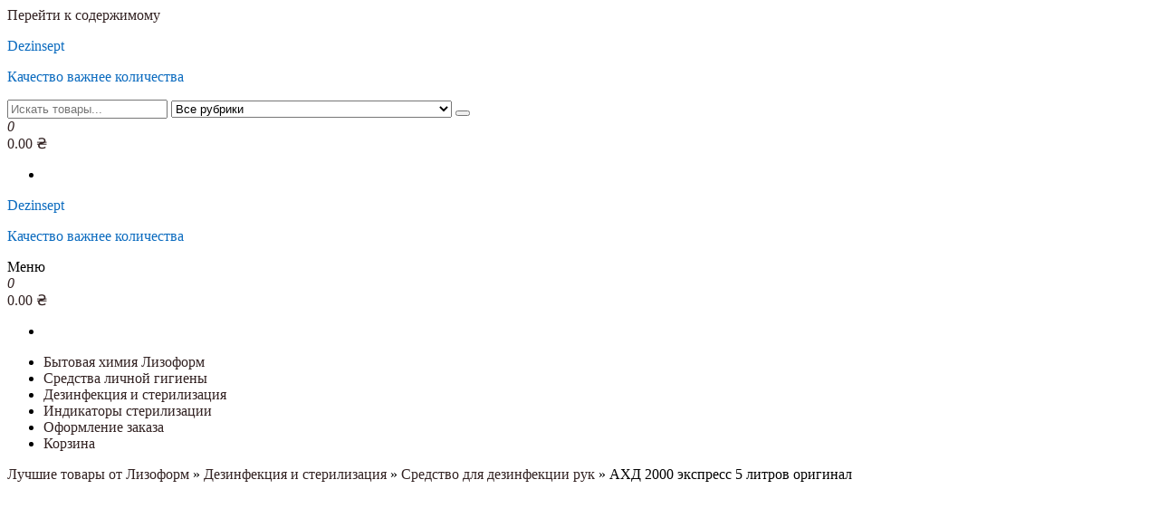

--- FILE ---
content_type: text/html; charset=UTF-8
request_url: https://dezinsept.com.ua/product/ahd-2000-expres-5l/
body_size: 13570
content:
<!DOCTYPE html>
<html lang="ru-RU">
    <head>
        <meta charset="UTF-8">
        <meta name="viewport" content="width=device-width, initial-scale=1">
        <link rel="profile" href="http://gmpg.org/xfn/11">
        <meta name='robots' content='index, follow, max-image-preview:large, max-snippet:-1, max-video-preview:-1' />
	<style>img:is([sizes="auto" i], [sizes^="auto," i]) { contain-intrinsic-size: 3000px 1500px }</style>
	
	<!-- This site is optimized with the Yoast SEO plugin v26.2 - https://yoast.com/wordpress/plugins/seo/ -->
	<title>АХД 2000 экспресс 5 литров оригинал Цена 950 грн- Лизоформ Медикал</title>
	<meta name="description" content="Купить АХД 2000 экспресс 5 литров оригинал 950 грн Сертификат качества на каждую продукцию. Доставка Новой почтой из Харькова" />
	<link rel="canonical" href="https://dezinsept.com.ua/product/ahd-2000-expres-5l/" />
	<meta property="og:locale" content="ru_RU" />
	<meta property="og:type" content="article" />
	<meta property="og:title" content="АХД 2000 экспресс 5 литров оригинал Цена 950 грн- Лизоформ Медикал" />
	<meta property="og:description" content="Купить АХД 2000 экспресс 5 литров оригинал 950 грн Сертификат качества на каждую продукцию. Доставка Новой почтой из Харькова" />
	<meta property="og:url" content="https://dezinsept.com.ua/product/ahd-2000-expres-5l/" />
	<meta property="og:site_name" content="Dezinsept" />
	<meta property="article:modified_time" content="2025-10-09T19:50:38+00:00" />
	<meta property="og:image" content="https://dezinsept.com.ua/wp-content/uploads/2021/07/AHD-2000-ekspress-5-litrov-original-scaled-e1661550671487.jpg" />
	<meta property="og:image:width" content="1500" />
	<meta property="og:image:height" content="1500" />
	<meta property="og:image:type" content="image/jpeg" />
	<meta name="twitter:card" content="summary_large_image" />
	<meta name="twitter:label1" content="Примерное время для чтения" />
	<meta name="twitter:data1" content="1 минута" />
	<script type="application/ld+json" class="yoast-schema-graph">{"@context":"https://schema.org","@graph":[{"@type":["WebPage","ItemPage"],"@id":"https://dezinsept.com.ua/product/ahd-2000-expres-5l/","url":"https://dezinsept.com.ua/product/ahd-2000-expres-5l/","name":"АХД 2000 экспресс 5 литров оригинал Цена 950 грн- Лизоформ Медикал","isPartOf":{"@id":"https://dezinsept.com.ua/#website"},"primaryImageOfPage":{"@id":"https://dezinsept.com.ua/product/ahd-2000-expres-5l/#primaryimage"},"image":{"@id":"https://dezinsept.com.ua/product/ahd-2000-expres-5l/#primaryimage"},"thumbnailUrl":"https://dezinsept.com.ua/wp-content/uploads/2021/07/AHD-2000-ekspress-5-litrov-original-scaled-e1661550671487.jpg","datePublished":"2021-07-26T09:50:38+00:00","dateModified":"2025-10-09T19:50:38+00:00","description":"Купить АХД 2000 экспресс 5 литров оригинал 950 грн Сертификат качества на каждую продукцию. Доставка Новой почтой из Харькова","breadcrumb":{"@id":"https://dezinsept.com.ua/product/ahd-2000-expres-5l/#breadcrumb"},"inLanguage":"ru-RU","potentialAction":[{"@type":"ReadAction","target":["https://dezinsept.com.ua/product/ahd-2000-expres-5l/"]}]},{"@type":"ImageObject","inLanguage":"ru-RU","@id":"https://dezinsept.com.ua/product/ahd-2000-expres-5l/#primaryimage","url":"https://dezinsept.com.ua/wp-content/uploads/2021/07/AHD-2000-ekspress-5-litrov-original-scaled-e1661550671487.jpg","contentUrl":"https://dezinsept.com.ua/wp-content/uploads/2021/07/AHD-2000-ekspress-5-litrov-original-scaled-e1661550671487.jpg","width":1500,"height":1500,"caption":"АХД 2000 экспресс 5 литров оригинал"},{"@type":"BreadcrumbList","@id":"https://dezinsept.com.ua/product/ahd-2000-expres-5l/#breadcrumb","itemListElement":[{"@type":"ListItem","position":1,"name":"Лучшие товары от Лизоформ","item":"https://dezinsept.com.ua/"},{"@type":"ListItem","position":2,"name":"Дезинфекция и стерилизация","item":"https://dezinsept.com.ua/category/dezinfekcija/"},{"@type":"ListItem","position":3,"name":"Средство для дезинфекции рук","item":"https://dezinsept.com.ua/category/dezinfekcija/dlja_dezinfekcii_ruk/"},{"@type":"ListItem","position":4,"name":"АХД 2000 экспресс 5 литров оригинал"}]},{"@type":"WebSite","@id":"https://dezinsept.com.ua/#website","url":"https://dezinsept.com.ua/","name":"Dezinsept","description":"Качество важнее количества","potentialAction":[{"@type":"SearchAction","target":{"@type":"EntryPoint","urlTemplate":"https://dezinsept.com.ua/?s={search_term_string}"},"query-input":{"@type":"PropertyValueSpecification","valueRequired":true,"valueName":"search_term_string"}}],"inLanguage":"ru-RU"}]}</script>
	<!-- / Yoast SEO plugin. -->


<link rel='dns-prefetch' href='//fonts.googleapis.com' />
<link href='https://fonts.gstatic.com' crossorigin rel='preconnect' />
<link rel="alternate" type="application/rss+xml" title="Dezinsept &raquo; Лента" href="https://dezinsept.com.ua/feed/" />
<link rel="alternate" type="application/rss+xml" title="Dezinsept &raquo; Лента комментариев" href="https://dezinsept.com.ua/comments/feed/" />
<link rel="alternate" type="application/rss+xml" title="Dezinsept &raquo; Лента комментариев к &laquo;АХД 2000 экспресс 5 литров оригинал&raquo;" href="https://dezinsept.com.ua/product/ahd-2000-expres-5l/feed/" />
<link rel='stylesheet' id='wp-block-library-css' href='https://dezinsept.com.ua/wp-includes/css/dist/block-library/style.min.css?ver=6.8.3' type='text/css' media='all' />
<style id='classic-theme-styles-inline-css' type='text/css'>
/*! This file is auto-generated */
.wp-block-button__link{color:#fff;background-color:#32373c;border-radius:9999px;box-shadow:none;text-decoration:none;padding:calc(.667em + 2px) calc(1.333em + 2px);font-size:1.125em}.wp-block-file__button{background:#32373c;color:#fff;text-decoration:none}
</style>
<style id='global-styles-inline-css' type='text/css'>
:root{--wp--preset--aspect-ratio--square: 1;--wp--preset--aspect-ratio--4-3: 4/3;--wp--preset--aspect-ratio--3-4: 3/4;--wp--preset--aspect-ratio--3-2: 3/2;--wp--preset--aspect-ratio--2-3: 2/3;--wp--preset--aspect-ratio--16-9: 16/9;--wp--preset--aspect-ratio--9-16: 9/16;--wp--preset--color--black: #000000;--wp--preset--color--cyan-bluish-gray: #abb8c3;--wp--preset--color--white: #ffffff;--wp--preset--color--pale-pink: #f78da7;--wp--preset--color--vivid-red: #cf2e2e;--wp--preset--color--luminous-vivid-orange: #ff6900;--wp--preset--color--luminous-vivid-amber: #fcb900;--wp--preset--color--light-green-cyan: #7bdcb5;--wp--preset--color--vivid-green-cyan: #00d084;--wp--preset--color--pale-cyan-blue: #8ed1fc;--wp--preset--color--vivid-cyan-blue: #0693e3;--wp--preset--color--vivid-purple: #9b51e0;--wp--preset--gradient--vivid-cyan-blue-to-vivid-purple: linear-gradient(135deg,rgba(6,147,227,1) 0%,rgb(155,81,224) 100%);--wp--preset--gradient--light-green-cyan-to-vivid-green-cyan: linear-gradient(135deg,rgb(122,220,180) 0%,rgb(0,208,130) 100%);--wp--preset--gradient--luminous-vivid-amber-to-luminous-vivid-orange: linear-gradient(135deg,rgba(252,185,0,1) 0%,rgba(255,105,0,1) 100%);--wp--preset--gradient--luminous-vivid-orange-to-vivid-red: linear-gradient(135deg,rgba(255,105,0,1) 0%,rgb(207,46,46) 100%);--wp--preset--gradient--very-light-gray-to-cyan-bluish-gray: linear-gradient(135deg,rgb(238,238,238) 0%,rgb(169,184,195) 100%);--wp--preset--gradient--cool-to-warm-spectrum: linear-gradient(135deg,rgb(74,234,220) 0%,rgb(151,120,209) 20%,rgb(207,42,186) 40%,rgb(238,44,130) 60%,rgb(251,105,98) 80%,rgb(254,248,76) 100%);--wp--preset--gradient--blush-light-purple: linear-gradient(135deg,rgb(255,206,236) 0%,rgb(152,150,240) 100%);--wp--preset--gradient--blush-bordeaux: linear-gradient(135deg,rgb(254,205,165) 0%,rgb(254,45,45) 50%,rgb(107,0,62) 100%);--wp--preset--gradient--luminous-dusk: linear-gradient(135deg,rgb(255,203,112) 0%,rgb(199,81,192) 50%,rgb(65,88,208) 100%);--wp--preset--gradient--pale-ocean: linear-gradient(135deg,rgb(255,245,203) 0%,rgb(182,227,212) 50%,rgb(51,167,181) 100%);--wp--preset--gradient--electric-grass: linear-gradient(135deg,rgb(202,248,128) 0%,rgb(113,206,126) 100%);--wp--preset--gradient--midnight: linear-gradient(135deg,rgb(2,3,129) 0%,rgb(40,116,252) 100%);--wp--preset--font-size--small: 13px;--wp--preset--font-size--medium: 20px;--wp--preset--font-size--large: 36px;--wp--preset--font-size--x-large: 42px;--wp--preset--spacing--20: 0.44rem;--wp--preset--spacing--30: 0.67rem;--wp--preset--spacing--40: 1rem;--wp--preset--spacing--50: 1.5rem;--wp--preset--spacing--60: 2.25rem;--wp--preset--spacing--70: 3.38rem;--wp--preset--spacing--80: 5.06rem;--wp--preset--shadow--natural: 6px 6px 9px rgba(0, 0, 0, 0.2);--wp--preset--shadow--deep: 12px 12px 50px rgba(0, 0, 0, 0.4);--wp--preset--shadow--sharp: 6px 6px 0px rgba(0, 0, 0, 0.2);--wp--preset--shadow--outlined: 6px 6px 0px -3px rgba(255, 255, 255, 1), 6px 6px rgba(0, 0, 0, 1);--wp--preset--shadow--crisp: 6px 6px 0px rgba(0, 0, 0, 1);}:where(.is-layout-flex){gap: 0.5em;}:where(.is-layout-grid){gap: 0.5em;}body .is-layout-flex{display: flex;}.is-layout-flex{flex-wrap: wrap;align-items: center;}.is-layout-flex > :is(*, div){margin: 0;}body .is-layout-grid{display: grid;}.is-layout-grid > :is(*, div){margin: 0;}:where(.wp-block-columns.is-layout-flex){gap: 2em;}:where(.wp-block-columns.is-layout-grid){gap: 2em;}:where(.wp-block-post-template.is-layout-flex){gap: 1.25em;}:where(.wp-block-post-template.is-layout-grid){gap: 1.25em;}.has-black-color{color: var(--wp--preset--color--black) !important;}.has-cyan-bluish-gray-color{color: var(--wp--preset--color--cyan-bluish-gray) !important;}.has-white-color{color: var(--wp--preset--color--white) !important;}.has-pale-pink-color{color: var(--wp--preset--color--pale-pink) !important;}.has-vivid-red-color{color: var(--wp--preset--color--vivid-red) !important;}.has-luminous-vivid-orange-color{color: var(--wp--preset--color--luminous-vivid-orange) !important;}.has-luminous-vivid-amber-color{color: var(--wp--preset--color--luminous-vivid-amber) !important;}.has-light-green-cyan-color{color: var(--wp--preset--color--light-green-cyan) !important;}.has-vivid-green-cyan-color{color: var(--wp--preset--color--vivid-green-cyan) !important;}.has-pale-cyan-blue-color{color: var(--wp--preset--color--pale-cyan-blue) !important;}.has-vivid-cyan-blue-color{color: var(--wp--preset--color--vivid-cyan-blue) !important;}.has-vivid-purple-color{color: var(--wp--preset--color--vivid-purple) !important;}.has-black-background-color{background-color: var(--wp--preset--color--black) !important;}.has-cyan-bluish-gray-background-color{background-color: var(--wp--preset--color--cyan-bluish-gray) !important;}.has-white-background-color{background-color: var(--wp--preset--color--white) !important;}.has-pale-pink-background-color{background-color: var(--wp--preset--color--pale-pink) !important;}.has-vivid-red-background-color{background-color: var(--wp--preset--color--vivid-red) !important;}.has-luminous-vivid-orange-background-color{background-color: var(--wp--preset--color--luminous-vivid-orange) !important;}.has-luminous-vivid-amber-background-color{background-color: var(--wp--preset--color--luminous-vivid-amber) !important;}.has-light-green-cyan-background-color{background-color: var(--wp--preset--color--light-green-cyan) !important;}.has-vivid-green-cyan-background-color{background-color: var(--wp--preset--color--vivid-green-cyan) !important;}.has-pale-cyan-blue-background-color{background-color: var(--wp--preset--color--pale-cyan-blue) !important;}.has-vivid-cyan-blue-background-color{background-color: var(--wp--preset--color--vivid-cyan-blue) !important;}.has-vivid-purple-background-color{background-color: var(--wp--preset--color--vivid-purple) !important;}.has-black-border-color{border-color: var(--wp--preset--color--black) !important;}.has-cyan-bluish-gray-border-color{border-color: var(--wp--preset--color--cyan-bluish-gray) !important;}.has-white-border-color{border-color: var(--wp--preset--color--white) !important;}.has-pale-pink-border-color{border-color: var(--wp--preset--color--pale-pink) !important;}.has-vivid-red-border-color{border-color: var(--wp--preset--color--vivid-red) !important;}.has-luminous-vivid-orange-border-color{border-color: var(--wp--preset--color--luminous-vivid-orange) !important;}.has-luminous-vivid-amber-border-color{border-color: var(--wp--preset--color--luminous-vivid-amber) !important;}.has-light-green-cyan-border-color{border-color: var(--wp--preset--color--light-green-cyan) !important;}.has-vivid-green-cyan-border-color{border-color: var(--wp--preset--color--vivid-green-cyan) !important;}.has-pale-cyan-blue-border-color{border-color: var(--wp--preset--color--pale-cyan-blue) !important;}.has-vivid-cyan-blue-border-color{border-color: var(--wp--preset--color--vivid-cyan-blue) !important;}.has-vivid-purple-border-color{border-color: var(--wp--preset--color--vivid-purple) !important;}.has-vivid-cyan-blue-to-vivid-purple-gradient-background{background: var(--wp--preset--gradient--vivid-cyan-blue-to-vivid-purple) !important;}.has-light-green-cyan-to-vivid-green-cyan-gradient-background{background: var(--wp--preset--gradient--light-green-cyan-to-vivid-green-cyan) !important;}.has-luminous-vivid-amber-to-luminous-vivid-orange-gradient-background{background: var(--wp--preset--gradient--luminous-vivid-amber-to-luminous-vivid-orange) !important;}.has-luminous-vivid-orange-to-vivid-red-gradient-background{background: var(--wp--preset--gradient--luminous-vivid-orange-to-vivid-red) !important;}.has-very-light-gray-to-cyan-bluish-gray-gradient-background{background: var(--wp--preset--gradient--very-light-gray-to-cyan-bluish-gray) !important;}.has-cool-to-warm-spectrum-gradient-background{background: var(--wp--preset--gradient--cool-to-warm-spectrum) !important;}.has-blush-light-purple-gradient-background{background: var(--wp--preset--gradient--blush-light-purple) !important;}.has-blush-bordeaux-gradient-background{background: var(--wp--preset--gradient--blush-bordeaux) !important;}.has-luminous-dusk-gradient-background{background: var(--wp--preset--gradient--luminous-dusk) !important;}.has-pale-ocean-gradient-background{background: var(--wp--preset--gradient--pale-ocean) !important;}.has-electric-grass-gradient-background{background: var(--wp--preset--gradient--electric-grass) !important;}.has-midnight-gradient-background{background: var(--wp--preset--gradient--midnight) !important;}.has-small-font-size{font-size: var(--wp--preset--font-size--small) !important;}.has-medium-font-size{font-size: var(--wp--preset--font-size--medium) !important;}.has-large-font-size{font-size: var(--wp--preset--font-size--large) !important;}.has-x-large-font-size{font-size: var(--wp--preset--font-size--x-large) !important;}
:where(.wp-block-post-template.is-layout-flex){gap: 1.25em;}:where(.wp-block-post-template.is-layout-grid){gap: 1.25em;}
:where(.wp-block-columns.is-layout-flex){gap: 2em;}:where(.wp-block-columns.is-layout-grid){gap: 2em;}
:root :where(.wp-block-pullquote){font-size: 1.5em;line-height: 1.6;}
</style>
<link rel='stylesheet' id='envo-extra-css' href='https://dezinsept.com.ua/wp-content/plugins/envo-extra/css/style.css?ver=1.9.11' type='text/css' media='all' />
<link rel='stylesheet' id='photoswipe-css' href='https://dezinsept.com.ua/wp-content/plugins/woocommerce/assets/css/photoswipe/photoswipe.min.css?ver=10.3.4' type='text/css' media='all' />
<link rel='stylesheet' id='photoswipe-default-skin-css' href='https://dezinsept.com.ua/wp-content/plugins/woocommerce/assets/css/photoswipe/default-skin/default-skin.min.css?ver=10.3.4' type='text/css' media='all' />
<link rel='stylesheet' id='woocommerce-layout-css' href='https://dezinsept.com.ua/wp-content/plugins/woocommerce/assets/css/woocommerce-layout.css?ver=10.3.4' type='text/css' media='all' />
<link rel='stylesheet' id='woocommerce-smallscreen-css' href='https://dezinsept.com.ua/wp-content/plugins/woocommerce/assets/css/woocommerce-smallscreen.css?ver=10.3.4' type='text/css' media='only screen and (max-width: 768px)' />
<link rel='stylesheet' id='woocommerce-general-css' href='https://dezinsept.com.ua/wp-content/plugins/woocommerce/assets/css/woocommerce.css?ver=10.3.4' type='text/css' media='all' />
<style id='woocommerce-inline-inline-css' type='text/css'>
.woocommerce form .form-row .required { visibility: visible; }
</style>
<link rel='stylesheet' id='brands-styles-css' href='https://dezinsept.com.ua/wp-content/plugins/woocommerce/assets/css/brands.css?ver=10.3.4' type='text/css' media='all' />
<link rel='stylesheet' id='envo-shop-fonts-css' href='https://fonts.googleapis.com/css?family=Open+Sans+Condensed%3A300%2C500%2C700&#038;subset=cyrillic%2Ccyrillic-ext%2Cgreek%2Cgreek-ext%2Clatin-ext%2Cvietnamese' type='text/css' media='all' />
<link rel='stylesheet' id='bootstrap-css' href='https://dezinsept.com.ua/wp-content/themes/envo-shop/css/bootstrap.css?ver=3.3.7' type='text/css' media='all' />
<link rel='stylesheet' id='mmenu-light-css' href='https://dezinsept.com.ua/wp-content/themes/envo-shop/css/mmenu-light.min.css?ver=1.2.1' type='text/css' media='all' />
<link rel='stylesheet' id='envo-shop-stylesheet-css' href='https://dezinsept.com.ua/wp-content/themes/envo-shop/style.css?ver=1.2.1' type='text/css' media='all' />
<link rel='stylesheet' id='line-awesome-css' href='https://dezinsept.com.ua/wp-content/themes/envo-shop/css/line-awesome.min.css?ver=1.3.0' type='text/css' media='all' />
<link rel='stylesheet' id='slb_core-css' href='https://dezinsept.com.ua/wp-content/plugins/simple-lightbox/client/css/app.css?ver=2.9.4' type='text/css' media='all' />
<script type="text/javascript" src="https://dezinsept.com.ua/wp-includes/js/jquery/jquery.min.js?ver=3.7.1" id="jquery-core-js"></script>
<script type="text/javascript" src="https://dezinsept.com.ua/wp-includes/js/jquery/jquery-migrate.min.js?ver=3.4.1" id="jquery-migrate-js"></script>
<script type="text/javascript" src="https://dezinsept.com.ua/wp-content/plugins/woocommerce/assets/js/jquery-blockui/jquery.blockUI.min.js?ver=2.7.0-wc.10.3.4" id="wc-jquery-blockui-js" defer="defer" data-wp-strategy="defer"></script>
<script type="text/javascript" id="wc-add-to-cart-js-extra">
/* <![CDATA[ */
var wc_add_to_cart_params = {"ajax_url":"\/wp-admin\/admin-ajax.php","wc_ajax_url":"\/?wc-ajax=%%endpoint%%","i18n_view_cart":"\u041f\u0440\u043e\u0441\u043c\u043e\u0442\u0440 \u043a\u043e\u0440\u0437\u0438\u043d\u044b","cart_url":"https:\/\/dezinsept.com.ua\/cart\/","is_cart":"","cart_redirect_after_add":"yes"};
/* ]]> */
</script>
<script type="text/javascript" src="https://dezinsept.com.ua/wp-content/plugins/woocommerce/assets/js/frontend/add-to-cart.min.js?ver=10.3.4" id="wc-add-to-cart-js" defer="defer" data-wp-strategy="defer"></script>
<script type="text/javascript" src="https://dezinsept.com.ua/wp-content/plugins/woocommerce/assets/js/zoom/jquery.zoom.min.js?ver=1.7.21-wc.10.3.4" id="wc-zoom-js" defer="defer" data-wp-strategy="defer"></script>
<script type="text/javascript" src="https://dezinsept.com.ua/wp-content/plugins/woocommerce/assets/js/flexslider/jquery.flexslider.min.js?ver=2.7.2-wc.10.3.4" id="wc-flexslider-js" defer="defer" data-wp-strategy="defer"></script>
<script type="text/javascript" src="https://dezinsept.com.ua/wp-content/plugins/woocommerce/assets/js/photoswipe/photoswipe.min.js?ver=4.1.1-wc.10.3.4" id="wc-photoswipe-js" defer="defer" data-wp-strategy="defer"></script>
<script type="text/javascript" src="https://dezinsept.com.ua/wp-content/plugins/woocommerce/assets/js/photoswipe/photoswipe-ui-default.min.js?ver=4.1.1-wc.10.3.4" id="wc-photoswipe-ui-default-js" defer="defer" data-wp-strategy="defer"></script>
<script type="text/javascript" id="wc-single-product-js-extra">
/* <![CDATA[ */
var wc_single_product_params = {"i18n_required_rating_text":"\u041f\u043e\u0436\u0430\u043b\u0443\u0439\u0441\u0442\u0430, \u043f\u043e\u0441\u0442\u0430\u0432\u044c\u0442\u0435 \u043e\u0446\u0435\u043d\u043a\u0443","i18n_rating_options":["1 \u0438\u0437 5 \u0437\u0432\u0451\u0437\u0434","2 \u0438\u0437 5 \u0437\u0432\u0451\u0437\u0434","3 \u0438\u0437 5 \u0437\u0432\u0451\u0437\u0434","4 \u0438\u0437 5 \u0437\u0432\u0451\u0437\u0434","5 \u0438\u0437 5 \u0437\u0432\u0451\u0437\u0434"],"i18n_product_gallery_trigger_text":"\u041f\u0440\u043e\u0441\u043c\u043e\u0442\u0440 \u0433\u0430\u043b\u0435\u0440\u0435\u0438 \u0438\u0437\u043e\u0431\u0440\u0430\u0436\u0435\u043d\u0438\u0439 \u0432 \u043f\u043e\u043b\u043d\u043e\u044d\u043a\u0440\u0430\u043d\u043d\u043e\u043c \u0440\u0435\u0436\u0438\u043c\u0435","review_rating_required":"yes","flexslider":{"rtl":false,"animation":"slide","smoothHeight":true,"directionNav":false,"controlNav":"thumbnails","slideshow":false,"animationSpeed":500,"animationLoop":false,"allowOneSlide":false},"zoom_enabled":"1","zoom_options":[],"photoswipe_enabled":"1","photoswipe_options":{"shareEl":false,"closeOnScroll":false,"history":false,"hideAnimationDuration":0,"showAnimationDuration":0},"flexslider_enabled":"1"};
/* ]]> */
</script>
<script type="text/javascript" src="https://dezinsept.com.ua/wp-content/plugins/woocommerce/assets/js/frontend/single-product.min.js?ver=10.3.4" id="wc-single-product-js" defer="defer" data-wp-strategy="defer"></script>
<script type="text/javascript" src="https://dezinsept.com.ua/wp-content/plugins/woocommerce/assets/js/js-cookie/js.cookie.min.js?ver=2.1.4-wc.10.3.4" id="wc-js-cookie-js" defer="defer" data-wp-strategy="defer"></script>
<script type="text/javascript" id="woocommerce-js-extra">
/* <![CDATA[ */
var woocommerce_params = {"ajax_url":"\/wp-admin\/admin-ajax.php","wc_ajax_url":"\/?wc-ajax=%%endpoint%%","i18n_password_show":"\u041f\u043e\u043a\u0430\u0437\u0430\u0442\u044c \u043f\u0430\u0440\u043e\u043b\u044c","i18n_password_hide":"\u0421\u043a\u0440\u044b\u0442\u044c \u043f\u0430\u0440\u043e\u043b\u044c"};
/* ]]> */
</script>
<script type="text/javascript" src="https://dezinsept.com.ua/wp-content/plugins/woocommerce/assets/js/frontend/woocommerce.min.js?ver=10.3.4" id="woocommerce-js" defer="defer" data-wp-strategy="defer"></script>
<script type="text/javascript" id="wc-cart-fragments-js-extra">
/* <![CDATA[ */
var wc_cart_fragments_params = {"ajax_url":"\/wp-admin\/admin-ajax.php","wc_ajax_url":"\/?wc-ajax=%%endpoint%%","cart_hash_key":"wc_cart_hash_ca24e00e48ee44f6f844aa052e88cfc9","fragment_name":"wc_fragments_ca24e00e48ee44f6f844aa052e88cfc9","request_timeout":"5000"};
/* ]]> */
</script>
<script type="text/javascript" src="https://dezinsept.com.ua/wp-content/plugins/woocommerce/assets/js/frontend/cart-fragments.min.js?ver=10.3.4" id="wc-cart-fragments-js" defer="defer" data-wp-strategy="defer"></script>
<link rel="https://api.w.org/" href="https://dezinsept.com.ua/wp-json/" /><link rel="alternate" title="JSON" type="application/json" href="https://dezinsept.com.ua/wp-json/wp/v2/product/164" /><link rel="EditURI" type="application/rsd+xml" title="RSD" href="https://dezinsept.com.ua/xmlrpc.php?rsd" />
<meta name="generator" content="WordPress 6.8.3" />
<meta name="generator" content="WooCommerce 10.3.4" />
<link rel='shortlink' href='https://dezinsept.com.ua/?p=164' />
<link rel="alternate" title="oEmbed (JSON)" type="application/json+oembed" href="https://dezinsept.com.ua/wp-json/oembed/1.0/embed?url=https%3A%2F%2Fdezinsept.com.ua%2Fproduct%2Fahd-2000-expres-5l%2F" />
<link rel="alternate" title="oEmbed (XML)" type="text/xml+oembed" href="https://dezinsept.com.ua/wp-json/oembed/1.0/embed?url=https%3A%2F%2Fdezinsept.com.ua%2Fproduct%2Fahd-2000-expres-5l%2F&#038;format=xml" />
        <script>
          window.WCUS_APP_STATE = [];
        </script>
        	<noscript><style>.woocommerce-product-gallery{ opacity: 1 !important; }</style></noscript>
	            <style type="text/css" id="envo-shop-header-css">
            	
                                .site-title a, 
                    .site-title, 
                    .site-description {
                        color: #0b6bbf;
                    }
            	
            </style>
            <link rel="icon" href="https://dezinsept.com.ua/wp-content/uploads/2019/09/cropped-dezinsept-1-32x32.png" sizes="32x32" />
<link rel="icon" href="https://dezinsept.com.ua/wp-content/uploads/2019/09/cropped-dezinsept-1-192x192.png" sizes="192x192" />
<link rel="apple-touch-icon" href="https://dezinsept.com.ua/wp-content/uploads/2019/09/cropped-dezinsept-1-180x180.png" />
<meta name="msapplication-TileImage" content="https://dezinsept.com.ua/wp-content/uploads/2019/09/cropped-dezinsept-1-270x270.png" />
		<style type="text/css" id="wp-custom-css">
			a, a:active, a:hover, a:focus {
    text-decoration: none;
    color: #322222;
}		</style>
		<style id="kirki-inline-styles"></style>    </head>
    <body id="blog" class="wp-singular product-template-default single single-product postid-164 wp-theme-envo-shop theme-envo-shop header-busnav woo-on woocommerce woocommerce-page woocommerce-no-js">
        <a class="skip-link screen-reader-text" href="#site-content">Перейти к содержимому</a>        <div class="page-wrap">
            <div class="site-header container-fluid">
    <div class="container" >
        <div class="heading-row row" >
            <div class="site-heading col-md-3 hidden-xs" >
                            <div class="site-branding-logo">
                            </div>
            <div class="site-branding-text">
                                    <p class="site-title"><a href="https://dezinsept.com.ua/" rel="home">Dezinsept</a></p>
                
                                    <p class="site-description">
                        Качество важнее количества                    </p>
                            </div><!-- .site-branding-text -->
                    </div>
            <div class="search-heading col-md-6 col-xs-12">
                                    <div class="header-search-form">
                        <form role="search" method="get" action="https://dezinsept.com.ua/">
                            <input type="hidden" name="post_type" value="product" />
                            <input class="header-search-input" name="s" type="text" placeholder="Искать товары..."/>
                            <select class="header-search-select" name="product_cat">
                                <option value="">Все рубрики</option> 
                                <option value="dezinfekciya-ta-sterilizaciya">Дезінфекція та стерилізація (3)</option><option value="sredstvo-dlya-dezinfekcii-ruk">Средство для дезинфекции рук (3)</option><option value="bytovaja-himija-lizoform">Бытовая химия Лизоформ (57)</option><option value="mojushhee-dlja-posudy">Моющее для посуды (7)</option><option value="dlja-pola-i-sten">Мыть полы и стены (14)</option><option value="dlja-vann-i-kuhni">Средства для ванн и кухни (25)</option><option value="dlja-stekla">Для стекла (2)</option><option value="dlja-bytovoj-tehniki">Средства для бытовой техники (4)</option><option value="stiralnye-poroshki-geli-opolaskivatel">Стиральные порошки гели ополаскиватели (14)</option><option value="sredstva_lichnoj_gigieny">Средства личной гигиены (40)</option><option value="uhod_za_kozhej">Средства по уходу за кожей (30)</option><option value="lysoform_shampuni_kondicionery_balzamy">Шампуни, бальзамы, ополаскиватели (5)</option><option value="mylo">Жидкое мыло (10)</option><option value="dezinfekcija">Дезинфекция и стерилизация (68)</option><option value="dlja_dezinfekcii_ruk">Средство для дезинфекции рук (33)</option><option value="bystraja_dezinfekcija">Быстрая дезинфекция (13)</option><option value="dispensery-i-rashodnye-materialy">Диспенсеры и расходные материалы (7)</option><option value="dezinfekcija_instrumentov">Дезинфекция инструментов (16)</option><option value="indikators">Индикаторы стерилизации (1)</option>                            </select>
                            <button class="header-search-button" type="submit"><i class="la la-search" aria-hidden="true"></i></button>
                        </form>
                    </div>
                                            </div>
                            <div class="header-right col-md-3 hidden-xs" >
                                <div class="header-cart">
                <div class="header-cart-block">
                    <div class="header-cart-inner">
                        	
        <a class="cart-contents" href="https://dezinsept.com.ua/cart/" data-tooltip="Корзина" title="Корзина">
            <i class="la la-shopping-bag"><span class="count">0</span></i>
            <div class="amount-cart hidden-xs">0.00&nbsp;&#8372;</div> 
        </a>
                                <ul class="site-header-cart menu list-unstyled text-center">
                            <li>
                                <div class="widget woocommerce widget_shopping_cart"><div class="widget_shopping_cart_content"></div></div>                            </li>
                        </ul>
                    </div>
                </div>
            </div>
                                            <div class="header-my-account">
                <div class="header-login"> 
                    <a href="https://dezinsept.com.ua/my-account/" data-tooltip="Моя учётная запись" title="Моя учётная запись">
                        <i class="la la-user"></i>
                    </a>
                </div>
            </div>
                                                                    </div>	
                    </div>
    </div>
</div>
 
<div class="main-menu">
    <nav id="site-navigation" class="navbar navbar-default">     
        <div class="container">   
            <div class="navbar-header">
                <div class="site-heading mobile-heading visible-xs" >
                                <div class="site-branding-logo">
                            </div>
            <div class="site-branding-text">
                                    <p class="site-title"><a href="https://dezinsept.com.ua/" rel="home">Dezinsept</a></p>
                
                                    <p class="site-description">
                        Качество важнее количества                    </p>
                            </div><!-- .site-branding-text -->
                        </div>
                                    <span class="navbar-brand brand-absolute visible-xs">Меню</span>
                                            <div class="mobile-cart visible-xs" >
                                        <div class="header-cart">
                <div class="header-cart-block">
                    <div class="header-cart-inner">
                        	
        <a class="cart-contents" href="https://dezinsept.com.ua/cart/" data-tooltip="Корзина" title="Корзина">
            <i class="la la-shopping-bag"><span class="count">0</span></i>
            <div class="amount-cart hidden-xs">0.00&nbsp;&#8372;</div> 
        </a>
                                <ul class="site-header-cart menu list-unstyled text-center">
                            <li>
                                <div class="widget woocommerce widget_shopping_cart"><div class="widget_shopping_cart_content"></div></div>                            </li>
                        </ul>
                    </div>
                </div>
            </div>
                                    </div>	
                                                                <div class="mobile-account visible-xs" >
                                        <div class="header-my-account">
                <div class="header-login"> 
                    <a href="https://dezinsept.com.ua/my-account/" data-tooltip="Моя учётная запись" title="Моя учётная запись">
                        <i class="la la-user"></i>
                    </a>
                </div>
            </div>
                                    </div>
                                                                <div class="mobile-wishlist visible-xs" >
                                                    </div>
                                                                <div class="mobile-compare visible-xs" >
                                                    </div>
                                        <a href="#" id="main-menu-panel" class="open-panel" data-panel="main-menu-panel">
                        <span></span>
                        <span></span>
                        <span></span>
                    </a>
                            </div>
            <div id="my-menu" class="menu-container"><ul id="menu-main" class="nav navbar-nav navbar-left"><li itemscope="itemscope" itemtype="https://www.schema.org/SiteNavigationElement" id="menu-item-1659" class="menu-item menu-item-type-taxonomy menu-item-object-product_cat menu-item-1659 nav-item"><a title="Бытовая химия Лизоформ" href="https://dezinsept.com.ua/category/bytovaja-himija-lizoform/" class="nav-link">Бытовая химия Лизоформ</a></li>
<li itemscope="itemscope" itemtype="https://www.schema.org/SiteNavigationElement" id="menu-item-1660" class="menu-item menu-item-type-taxonomy menu-item-object-product_cat menu-item-1660 nav-item"><a title="Средства личной гигиены" href="https://dezinsept.com.ua/category/sredstva_lichnoj_gigieny/" class="nav-link">Средства личной гигиены</a></li>
<li itemscope="itemscope" itemtype="https://www.schema.org/SiteNavigationElement" id="menu-item-1998" class="menu-item menu-item-type-taxonomy menu-item-object-product_cat current-product-ancestor current-menu-parent current-product-parent active menu-item-1998 nav-item"><a title="Дезинфекция и стерилизация" href="https://dezinsept.com.ua/category/dezinfekcija/" class="nav-link">Дезинфекция и стерилизация</a></li>
<li itemscope="itemscope" itemtype="https://www.schema.org/SiteNavigationElement" id="menu-item-1664" class="menu-item menu-item-type-taxonomy menu-item-object-product_cat menu-item-1664 nav-item"><a title="Индикаторы стерилизации" href="https://dezinsept.com.ua/category/indikators/" class="nav-link">Индикаторы стерилизации</a></li>
<li itemscope="itemscope" itemtype="https://www.schema.org/SiteNavigationElement" id="menu-item-17" class="menu-item menu-item-type-post_type menu-item-object-page menu-item-17 nav-item"><a title="Оформление заказа" href="https://dezinsept.com.ua/checkout/" class="nav-link">Оформление заказа</a></li>
<li itemscope="itemscope" itemtype="https://www.schema.org/SiteNavigationElement" id="menu-item-18" class="menu-item menu-item-type-post_type menu-item-object-page menu-item-18 nav-item"><a title="Корзина" href="https://dezinsept.com.ua/cart/" class="nav-link">Корзина</a></li>
</ul></div>        </div>
            </nav> 
</div>
            <div id="site-content" class="container main-container" role="main">
    <div class="page-area">
        <p id="breadcrumbs" class="text-left"><span><span><a href="https://dezinsept.com.ua/">Лучшие товары от Лизоформ</a></span> » <span><a href="https://dezinsept.com.ua/category/dezinfekcija/">Дезинфекция и стерилизация</a></span> » <span><a href="https://dezinsept.com.ua/category/dezinfekcija/dlja_dezinfekcii_ruk/">Средство для дезинфекции рук</a></span> » <span class="breadcrumb_last" aria-current="page">АХД 2000 экспресс 5 литров оригинал</span></span></p>            

<!-- start content container -->
<div class="row">
    <article class="col-md-9">
        <div class="woocommerce-notices-wrapper"></div><div id="product-164" class="product type-product post-164 status-publish first instock product_cat-dezinfekcija product_cat-dlja_dezinfekcii_ruk has-post-thumbnail shipping-taxable purchasable product-type-simple">

	<div class="woocommerce-product-gallery woocommerce-product-gallery--with-images woocommerce-product-gallery--columns-4 images" data-columns="4" style="opacity: 0; transition: opacity .25s ease-in-out;">
	<div class="woocommerce-product-gallery__wrapper">
		<div data-thumb="https://dezinsept.com.ua/wp-content/uploads/2021/07/AHD-2000-ekspress-5-litrov-original-scaled-e1661550671487-100x100.jpg" data-thumb-alt="АХД 2000 экспресс 5 литров оригинал" data-thumb-srcset="https://dezinsept.com.ua/wp-content/uploads/2021/07/AHD-2000-ekspress-5-litrov-original-scaled-e1661550671487-100x100.jpg 100w, https://dezinsept.com.ua/wp-content/uploads/2021/07/AHD-2000-ekspress-5-litrov-original-scaled-e1661550671487-550x550.jpg 550w, https://dezinsept.com.ua/wp-content/uploads/2021/07/AHD-2000-ekspress-5-litrov-original-scaled-e1661550671487-300x300.jpg 300w, https://dezinsept.com.ua/wp-content/uploads/2021/07/AHD-2000-ekspress-5-litrov-original-scaled-e1661550671487-600x600.jpg 600w, https://dezinsept.com.ua/wp-content/uploads/2021/07/AHD-2000-ekspress-5-litrov-original-scaled-e1661550671487-150x150.jpg 150w, https://dezinsept.com.ua/wp-content/uploads/2021/07/AHD-2000-ekspress-5-litrov-original-scaled-e1661550671487-768x768.jpg 768w, https://dezinsept.com.ua/wp-content/uploads/2021/07/AHD-2000-ekspress-5-litrov-original-scaled-e1661550671487.jpg 1500w"  data-thumb-sizes="(max-width: 100px) 100vw, 100px" class="woocommerce-product-gallery__image"><a href="https://dezinsept.com.ua/wp-content/uploads/2021/07/AHD-2000-ekspress-5-litrov-original-scaled-e1661550671487.jpg"><img width="550" height="550" src="https://dezinsept.com.ua/wp-content/uploads/2021/07/AHD-2000-ekspress-5-litrov-original-scaled-550x550.jpg" class="wp-post-image" alt="АХД 2000 экспресс 5 литров оригинал" data-caption="АХД 2000 экспресс 5 литров оригинал" data-src="https://dezinsept.com.ua/wp-content/uploads/2021/07/AHD-2000-ekspress-5-litrov-original-scaled-e1661550671487.jpg" data-large_image="https://dezinsept.com.ua/wp-content/uploads/2021/07/AHD-2000-ekspress-5-litrov-original-scaled-e1661550671487.jpg" data-large_image_width="1500" data-large_image_height="1500" decoding="async" fetchpriority="high" srcset="https://dezinsept.com.ua/wp-content/uploads/2021/07/AHD-2000-ekspress-5-litrov-original-scaled-550x550.jpg 550w, https://dezinsept.com.ua/wp-content/uploads/2021/07/AHD-2000-ekspress-5-litrov-original-scaled-100x100.jpg 100w, https://dezinsept.com.ua/wp-content/uploads/2021/07/AHD-2000-ekspress-5-litrov-original-scaled-e1661550671487-300x300.jpg 300w, https://dezinsept.com.ua/wp-content/uploads/2021/07/AHD-2000-ekspress-5-litrov-original-scaled-e1661550671487-600x600.jpg 600w, https://dezinsept.com.ua/wp-content/uploads/2021/07/AHD-2000-ekspress-5-litrov-original-scaled-e1661550671487-150x150.jpg 150w, https://dezinsept.com.ua/wp-content/uploads/2021/07/AHD-2000-ekspress-5-litrov-original-scaled-e1661550671487-768x768.jpg 768w, https://dezinsept.com.ua/wp-content/uploads/2021/07/AHD-2000-ekspress-5-litrov-original-1536x1536.jpg 1536w, https://dezinsept.com.ua/wp-content/uploads/2021/07/AHD-2000-ekspress-5-litrov-original-2048x2048.jpg 2048w, https://dezinsept.com.ua/wp-content/uploads/2021/07/AHD-2000-ekspress-5-litrov-original-scaled-e1661550671487.jpg 1500w" sizes="(max-width: 550px) 100vw, 550px" /></a></div><div data-thumb="https://dezinsept.com.ua/wp-content/uploads/2021/07/AHD-2000-ekspress-5-l-original-scaled-e1661550659535-100x100.jpg" data-thumb-alt="АХД 2000 экспресс 5 литров оригинал" data-thumb-srcset="https://dezinsept.com.ua/wp-content/uploads/2021/07/AHD-2000-ekspress-5-l-original-scaled-e1661550659535-100x100.jpg 100w, https://dezinsept.com.ua/wp-content/uploads/2021/07/AHD-2000-ekspress-5-l-original-scaled-e1661550659535-550x550.jpg 550w, https://dezinsept.com.ua/wp-content/uploads/2021/07/AHD-2000-ekspress-5-l-original-scaled-e1661550659535-300x300.jpg 300w, https://dezinsept.com.ua/wp-content/uploads/2021/07/AHD-2000-ekspress-5-l-original-scaled-e1661550659535-600x600.jpg 600w, https://dezinsept.com.ua/wp-content/uploads/2021/07/AHD-2000-ekspress-5-l-original-scaled-e1661550659535-150x150.jpg 150w, https://dezinsept.com.ua/wp-content/uploads/2021/07/AHD-2000-ekspress-5-l-original-scaled-e1661550659535-768x768.jpg 768w, https://dezinsept.com.ua/wp-content/uploads/2021/07/AHD-2000-ekspress-5-l-original-scaled-e1661550659535.jpg 1500w"  data-thumb-sizes="(max-width: 100px) 100vw, 100px" class="woocommerce-product-gallery__image"><a href="https://dezinsept.com.ua/wp-content/uploads/2021/07/AHD-2000-ekspress-5-l-original-scaled-e1661550659535.jpg"><img width="550" height="550" src="https://dezinsept.com.ua/wp-content/uploads/2021/07/AHD-2000-ekspress-5-l-original-scaled-550x550.jpg" class="" alt="АХД 2000 экспресс 5 литров оригинал" data-caption="АХД 2000 экспресс 5 литров оригинал" data-src="https://dezinsept.com.ua/wp-content/uploads/2021/07/AHD-2000-ekspress-5-l-original-scaled-e1661550659535.jpg" data-large_image="https://dezinsept.com.ua/wp-content/uploads/2021/07/AHD-2000-ekspress-5-l-original-scaled-e1661550659535.jpg" data-large_image_width="1500" data-large_image_height="1500" decoding="async" srcset="https://dezinsept.com.ua/wp-content/uploads/2021/07/AHD-2000-ekspress-5-l-original-scaled-550x550.jpg 550w, https://dezinsept.com.ua/wp-content/uploads/2021/07/AHD-2000-ekspress-5-l-original-scaled-100x100.jpg 100w, https://dezinsept.com.ua/wp-content/uploads/2021/07/AHD-2000-ekspress-5-l-original-scaled-e1661550659535-300x300.jpg 300w, https://dezinsept.com.ua/wp-content/uploads/2021/07/AHD-2000-ekspress-5-l-original-scaled-e1661550659535-600x600.jpg 600w, https://dezinsept.com.ua/wp-content/uploads/2021/07/AHD-2000-ekspress-5-l-original-scaled-e1661550659535-150x150.jpg 150w, https://dezinsept.com.ua/wp-content/uploads/2021/07/AHD-2000-ekspress-5-l-original-scaled-e1661550659535-768x768.jpg 768w, https://dezinsept.com.ua/wp-content/uploads/2021/07/AHD-2000-ekspress-5-l-original-1536x1536.jpg 1536w, https://dezinsept.com.ua/wp-content/uploads/2021/07/AHD-2000-ekspress-5-l-original-2048x2048.jpg 2048w, https://dezinsept.com.ua/wp-content/uploads/2021/07/AHD-2000-ekspress-5-l-original-scaled-e1661550659535.jpg 1500w" sizes="(max-width: 550px) 100vw, 550px" /></a></div><div data-thumb="https://dezinsept.com.ua/wp-content/uploads/2017/08/IMG_2128-e1661553442661-100x100.jpg" data-thumb-alt="ахд 2000 экспресс 5 литров оригинал" data-thumb-srcset="https://dezinsept.com.ua/wp-content/uploads/2017/08/IMG_2128-e1661553442661-100x100.jpg 100w, https://dezinsept.com.ua/wp-content/uploads/2017/08/IMG_2128-e1661553442661-550x550.jpg 550w, https://dezinsept.com.ua/wp-content/uploads/2017/08/IMG_2128-e1661553442661-300x300.jpg 300w, https://dezinsept.com.ua/wp-content/uploads/2017/08/IMG_2128-e1661553442661-600x600.jpg 600w, https://dezinsept.com.ua/wp-content/uploads/2017/08/IMG_2128-e1661553442661-150x150.jpg 150w, https://dezinsept.com.ua/wp-content/uploads/2017/08/IMG_2128-e1661553442661-768x768.jpg 768w, https://dezinsept.com.ua/wp-content/uploads/2017/08/IMG_2128-e1661553442661.jpg 1500w"  data-thumb-sizes="(max-width: 100px) 100vw, 100px" class="woocommerce-product-gallery__image"><a href="https://dezinsept.com.ua/wp-content/uploads/2017/08/IMG_2128-e1661553442661.jpg"><img width="550" height="550" src="https://dezinsept.com.ua/wp-content/uploads/2017/08/IMG_2128-550x550.jpg" class="" alt="ахд 2000 экспресс 5 литров оригинал" data-caption="ахд 2000 экспресс 5 литров оригинал" data-src="https://dezinsept.com.ua/wp-content/uploads/2017/08/IMG_2128-e1661553442661.jpg" data-large_image="https://dezinsept.com.ua/wp-content/uploads/2017/08/IMG_2128-e1661553442661.jpg" data-large_image_width="1500" data-large_image_height="1500" decoding="async" srcset="https://dezinsept.com.ua/wp-content/uploads/2017/08/IMG_2128-550x550.jpg 550w, https://dezinsept.com.ua/wp-content/uploads/2017/08/IMG_2128-100x100.jpg 100w, https://dezinsept.com.ua/wp-content/uploads/2017/08/IMG_2128-e1661553442661-300x300.jpg 300w, https://dezinsept.com.ua/wp-content/uploads/2017/08/IMG_2128-e1661553442661-600x600.jpg 600w, https://dezinsept.com.ua/wp-content/uploads/2017/08/IMG_2128-e1661553442661-150x150.jpg 150w, https://dezinsept.com.ua/wp-content/uploads/2017/08/IMG_2128-e1661553442661-768x768.jpg 768w, https://dezinsept.com.ua/wp-content/uploads/2017/08/IMG_2128-1536x1536.jpg 1536w, https://dezinsept.com.ua/wp-content/uploads/2017/08/IMG_2128-2048x2048.jpg 2048w, https://dezinsept.com.ua/wp-content/uploads/2017/08/IMG_2128-e1661553442661.jpg 1500w" sizes="(max-width: 550px) 100vw, 550px" /></a></div>	</div>
</div>

	<div class="summary entry-summary">
		<h1 class="product_title entry-title">АХД 2000 экспресс 5 литров оригинал</h1><p class="price"><span class="woocommerce-Price-amount amount"><bdi>950.00&nbsp;<span class="woocommerce-Price-currencySymbol">&#8372;</span></bdi></span></p>

	
	<form class="cart" action="https://dezinsept.com.ua/product/ahd-2000-expres-5l/" method="post" enctype='multipart/form-data'>
		
		<button type="button" class="minus" >-</button><div class="quantity">
		<label class="screen-reader-text" for="quantity_69069ccd19e8b">Количество товара АХД 2000 экспресс 5 литров оригинал</label>
	<input
		type="number"
				id="quantity_69069ccd19e8b"
		class="input-text qty text"
		name="quantity"
		value="1"
		aria-label="Количество товара"
				min="1"
							step="1"
			placeholder=""
			inputmode="numeric"
			autocomplete="off"
			/>
	</div>
<button type="button" class="plus" >+</button>
		<button type="submit" name="add-to-cart" value="164" class="single_add_to_cart_button button alt">В корзину</button>

			</form>

	
<div class="product_meta">

	
	
		<span class="sku_wrapper">Артикул: <span class="sku">14</span></span>

	
	<span class="posted_in">Категории: <a href="https://dezinsept.com.ua/category/dezinfekcija/" rel="tag">Дезинфекция и стерилизация</a>, <a href="https://dezinsept.com.ua/category/dezinfekcija/dlja_dezinfekcii_ruk/" rel="tag">Средство для дезинфекции рук</a></span>
	
	
</div>
	</div>

	
	<div class="woocommerce-tabs wc-tabs-wrapper">
		<ul class="tabs wc-tabs" role="tablist">
							<li role="presentation" class="description_tab" id="tab-title-description">
					<a href="#tab-description" role="tab" aria-controls="tab-description">
						Описание					</a>
				</li>
					</ul>
					<div class="woocommerce-Tabs-panel woocommerce-Tabs-panel--description panel entry-content wc-tab" id="tab-description" role="tabpanel" aria-labelledby="tab-title-description">
				
	<h2>Описание</h2>

<p>АХД 2000 экспресс<br />
<a href="https://dezinsept.com.ua/wp-content/uploads/2020/08/ahd-2000-express-instructions-for-use_2019.pdf">Скачать АХД 2000 экспресс инструкция по применению</a><br />
Дезинфицирующее средство для антисептической обработки рук и кожи и во всех областях, быстрого действия, а также для дезинфекция инструментов многоразового использования (маникюрных, педикюрных, насадок для фрезеров, парикмахерских инструментов и другого инвентаря мастера).<br />
Способ применения:<br />
&#8212; для гигиенической обработки рук нанести 3 мл средства на кожу и выдержать 15 секунд;<br />
&#8212; для дезинфекции кожи клиента полностью увлажнить ее данным средством и выдержать 15 секунд;<br />
&#8212; для профилактики грибковых инфекций ног нанести 3 мл средства на кожу стоп и выдержать 15 секунд;<br />
&#8212; для быстрой дезинфекции поверхностей и инструментов необходимо использовать средство из расчета 30 мл на 1 кв. м. Время воздействия 15 секунд.</p>
<p><a href="https://dezinsept.com.ua/product/ahd-2000-gel-500ml/" target="_self" rel="noopener noreferrer">АХД 2000 гель</a> и <a href="https://dezinsept.com.ua/product/ahd-2000-ultra-500ml/" target="_self" rel="noopener noreferrer">АХД 2000 ультра</a> используется только для обработки кожи, не сушит ее, благодаря содержанию молочной кислоты.</p>
<p><strong>Состав</strong>: пропанол-1, пропанол-2, ЧАС</p>
<p><strong>Производитель:</strong> ООО «Бланидас», Украина</p>
<p>Фасовка:     <a href="https://dezinsept.com.ua/product/ahd-2000-expres-60ml/">60 мл</a>        <a href="https://dezinsept.com.ua/product/ahd-2000-expres-250ml/">250 мл</a>         <a href="https://dezinsept.com.ua/product/ahd-2000-expres-1000-ml/">1 литр</a>          5 литров</p>
<p>&nbsp;</p>
			</div>
		
			</div>


	<section class="related products">

					<h2>Похожие товары</h2>
				<ul class="products columns-4">

			
					<li class="product type-product post-181 status-publish first instock product_cat-dezinfekcija product_cat-dlja_dezinfekcii_ruk has-post-thumbnail shipping-taxable purchasable product-type-simple">
	<a href="https://dezinsept.com.ua/product/ahd-2000-gel-60ml/" class="woocommerce-LoopProduct-link woocommerce-loop-product__link"><h2 class="woocommerce-loop-product__title">АХД 2000 гель 60 мл</h2><img width="550" height="550" src="https://dezinsept.com.ua/wp-content/uploads/2021/07/AHD-2000-gel-60-ml-scaled-e1661550522566-550x550.jpg" class="attachment-woocommerce_thumbnail size-woocommerce_thumbnail" alt="АХД 2000 гель 60 мл" decoding="async" loading="lazy" srcset="https://dezinsept.com.ua/wp-content/uploads/2021/07/AHD-2000-gel-60-ml-scaled-e1661550522566-550x550.jpg 550w, https://dezinsept.com.ua/wp-content/uploads/2021/07/AHD-2000-gel-60-ml-scaled-e1661550522566-100x100.jpg 100w, https://dezinsept.com.ua/wp-content/uploads/2021/07/AHD-2000-gel-60-ml-scaled-e1661550522566-300x300.jpg 300w, https://dezinsept.com.ua/wp-content/uploads/2021/07/AHD-2000-gel-60-ml-scaled-e1661550522566-600x600.jpg 600w, https://dezinsept.com.ua/wp-content/uploads/2021/07/AHD-2000-gel-60-ml-scaled-e1661550522566-150x150.jpg 150w, https://dezinsept.com.ua/wp-content/uploads/2021/07/AHD-2000-gel-60-ml-scaled-e1661550522566-768x768.jpg 768w, https://dezinsept.com.ua/wp-content/uploads/2021/07/AHD-2000-gel-60-ml-scaled-e1661550522566.jpg 1500w" sizes="auto, (max-width: 550px) 100vw, 550px" />
	<span class="price"><span class="woocommerce-Price-amount amount"><bdi>40.00&nbsp;<span class="woocommerce-Price-currencySymbol">&#8372;</span></bdi></span></span>
</a><a href="/product/ahd-2000-expres-5l/?add-to-cart=181" aria-describedby="woocommerce_loop_add_to_cart_link_describedby_181" data-quantity="1" class="button product_type_simple add_to_cart_button ajax_add_to_cart" data-product_id="181" data-product_sku="" aria-label="Добавить в корзину &ldquo;АХД 2000 гель 60 мл&rdquo;" rel="nofollow" data-success_message="«АХД 2000 гель 60 мл» добавлен в вашу корзину">В корзину</a>	<span id="woocommerce_loop_add_to_cart_link_describedby_181" class="screen-reader-text">
			</span>
        <div class="product-compare-wishlist">
                    </div>
        </li>

			
					<li class="product type-product post-204 status-publish instock product_cat-dezinfekcija product_cat-dispensery-i-rashodnye-materialy has-post-thumbnail shipping-taxable purchasable product-type-simple">
	<a href="https://dezinsept.com.ua/product/dispenser-milo/" class="woocommerce-LoopProduct-link woocommerce-loop-product__link"><h2 class="woocommerce-loop-product__title">Диспенсер для жидкого мыла</h2><img width="550" height="550" src="https://dezinsept.com.ua/wp-content/uploads/2017/08/dozator_milo-550x550.jpg" class="attachment-woocommerce_thumbnail size-woocommerce_thumbnail" alt="Настенный диспенсер для гигиенического дозирования мыла" decoding="async" loading="lazy" srcset="https://dezinsept.com.ua/wp-content/uploads/2017/08/dozator_milo-550x550.jpg 550w, https://dezinsept.com.ua/wp-content/uploads/2017/08/dozator_milo-100x100.jpg 100w, https://dezinsept.com.ua/wp-content/uploads/2017/08/dozator_milo-150x150.jpg 150w" sizes="auto, (max-width: 550px) 100vw, 550px" />
	<span class="price"><span class="woocommerce-Price-amount amount"><bdi>395.00&nbsp;<span class="woocommerce-Price-currencySymbol">&#8372;</span></bdi></span></span>
</a><a href="/product/ahd-2000-expres-5l/?add-to-cart=204" aria-describedby="woocommerce_loop_add_to_cart_link_describedby_204" data-quantity="1" class="button product_type_simple add_to_cart_button ajax_add_to_cart" data-product_id="204" data-product_sku="" aria-label="Добавить в корзину &ldquo;Диспенсер для жидкого мыла&rdquo;" rel="nofollow" data-success_message="«Диспенсер для жидкого мыла» добавлен в вашу корзину">В корзину</a>	<span id="woocommerce_loop_add_to_cart_link_describedby_204" class="screen-reader-text">
			</span>
        <div class="product-compare-wishlist">
                    </div>
        </li>

			
					<li class="product type-product post-160 status-publish instock product_cat-dezinfekcija product_cat-dlja_dezinfekcii_ruk has-post-thumbnail shipping-taxable purchasable product-type-simple">
	<a href="https://dezinsept.com.ua/product/ahd-2000-expres-250ml/" class="woocommerce-LoopProduct-link woocommerce-loop-product__link"><h2 class="woocommerce-loop-product__title">АХД 2000 экспресс 250 мл с триггером оригинал</h2><img width="550" height="550" src="https://dezinsept.com.ua/wp-content/uploads/2021/07/AHD-2000-jekspress-250-ml-s-triggerom-original-scaled-e1661549546160-550x550.jpg" class="attachment-woocommerce_thumbnail size-woocommerce_thumbnail" alt="АХД 2000 экспресс 250 мл с триггером оригинал" decoding="async" loading="lazy" srcset="https://dezinsept.com.ua/wp-content/uploads/2021/07/AHD-2000-jekspress-250-ml-s-triggerom-original-scaled-e1661549546160-550x550.jpg 550w, https://dezinsept.com.ua/wp-content/uploads/2021/07/AHD-2000-jekspress-250-ml-s-triggerom-original-scaled-e1661549546160-100x100.jpg 100w, https://dezinsept.com.ua/wp-content/uploads/2021/07/AHD-2000-jekspress-250-ml-s-triggerom-original-scaled-e1661549546160-300x300.jpg 300w, https://dezinsept.com.ua/wp-content/uploads/2021/07/AHD-2000-jekspress-250-ml-s-triggerom-original-scaled-e1661549546160-600x600.jpg 600w, https://dezinsept.com.ua/wp-content/uploads/2021/07/AHD-2000-jekspress-250-ml-s-triggerom-original-scaled-e1661549546160-150x150.jpg 150w, https://dezinsept.com.ua/wp-content/uploads/2021/07/AHD-2000-jekspress-250-ml-s-triggerom-original-scaled-e1661549546160-768x768.jpg 768w, https://dezinsept.com.ua/wp-content/uploads/2021/07/AHD-2000-jekspress-250-ml-s-triggerom-original-scaled-e1661549546160.jpg 1500w" sizes="auto, (max-width: 550px) 100vw, 550px" />
	<span class="price"><span class="woocommerce-Price-amount amount"><bdi>100.00&nbsp;<span class="woocommerce-Price-currencySymbol">&#8372;</span></bdi></span></span>
</a><a href="/product/ahd-2000-expres-5l/?add-to-cart=160" aria-describedby="woocommerce_loop_add_to_cart_link_describedby_160" data-quantity="1" class="button product_type_simple add_to_cart_button ajax_add_to_cart" data-product_id="160" data-product_sku="233" aria-label="Добавить в корзину &ldquo;АХД 2000 экспресс 250 мл с триггером оригинал&rdquo;" rel="nofollow" data-success_message="«АХД 2000 экспресс 250 мл с триггером оригинал» добавлен в вашу корзину">В корзину</a>	<span id="woocommerce_loop_add_to_cart_link_describedby_160" class="screen-reader-text">
			</span>
        <div class="product-compare-wishlist">
                    </div>
        </li>

			
					<li class="product type-product post-228 status-publish last instock product_cat-dezinfekcija product_cat-bystraja_dezinfekcija has-post-thumbnail shipping-taxable purchasable product-type-simple">
	<a href="https://dezinsept.com.ua/product/aerodezin-1000mlr/" class="woocommerce-LoopProduct-link woocommerce-loop-product__link"><h2 class="woocommerce-loop-product__title">Аэродезин 1000 мл с распылителем</h2><img width="550" height="550" src="https://dezinsept.com.ua/wp-content/uploads/2017/08/-1-л-scaled-e1661552246369-550x550.jpg" class="attachment-woocommerce_thumbnail size-woocommerce_thumbnail" alt="Аэродезин 1000 мл с распылителем" decoding="async" loading="lazy" srcset="https://dezinsept.com.ua/wp-content/uploads/2017/08/-1-л-scaled-e1661552246369-550x550.jpg 550w, https://dezinsept.com.ua/wp-content/uploads/2017/08/-1-л-scaled-e1661552246369-100x100.jpg 100w, https://dezinsept.com.ua/wp-content/uploads/2017/08/-1-л-scaled-e1661552246369-300x300.jpg 300w, https://dezinsept.com.ua/wp-content/uploads/2017/08/-1-л-scaled-e1661552246369-600x600.jpg 600w, https://dezinsept.com.ua/wp-content/uploads/2017/08/-1-л-scaled-e1661552246369-150x150.jpg 150w, https://dezinsept.com.ua/wp-content/uploads/2017/08/-1-л-scaled-e1661552246369-768x768.jpg 768w, https://dezinsept.com.ua/wp-content/uploads/2017/08/-1-л-scaled-e1661552246369.jpg 1500w" sizes="auto, (max-width: 550px) 100vw, 550px" />
	<span class="price"><span class="woocommerce-Price-amount amount"><bdi>300.00&nbsp;<span class="woocommerce-Price-currencySymbol">&#8372;</span></bdi></span></span>
</a><a href="/product/ahd-2000-expres-5l/?add-to-cart=228" aria-describedby="woocommerce_loop_add_to_cart_link_describedby_228" data-quantity="1" class="button product_type_simple add_to_cart_button ajax_add_to_cart" data-product_id="228" data-product_sku="" aria-label="Добавить в корзину &ldquo;Аэродезин 1000 мл с распылителем&rdquo;" rel="nofollow" data-success_message="«Аэродезин 1000 мл с распылителем» добавлен в вашу корзину">В корзину</a>	<span id="woocommerce_loop_add_to_cart_link_describedby_228" class="screen-reader-text">
			</span>
        <div class="product-compare-wishlist">
                    </div>
        </li>

			
		</ul>

	</section>
	</div>

    </article>       
        <aside id="sidebar" class="col-md-3">
        <div id="nav_menu-3" class="widget widget_nav_menu"><div class="widget-title"><h3>Меню</h3></div><div class="menu-bokovoe-menyu-pk-container"><ul id="menu-bokovoe-menyu-pk" class="menu"><li id="menu-item-1909" class="menu-item menu-item-type-taxonomy menu-item-object-product_cat menu-item-has-children menu-item-1909"><a href="https://dezinsept.com.ua/category/bytovaja-himija-lizoform/">Бытовая химия Лизоформ</a>
<ul class="sub-menu">
	<li id="menu-item-1962" class="menu-item menu-item-type-taxonomy menu-item-object-product_cat menu-item-1962"><a href="https://dezinsept.com.ua/category/bytovaja-himija-lizoform/mojushhee-dlja-posudy/">Моющее для посуды</a></li>
	<li id="menu-item-1959" class="menu-item menu-item-type-taxonomy menu-item-object-product_cat menu-item-1959"><a href="https://dezinsept.com.ua/category/bytovaja-himija-lizoform/dlja-vann-i-kuhni/">Средства для ванн и кухни</a></li>
	<li id="menu-item-1947" class="menu-item menu-item-type-taxonomy menu-item-object-product_cat menu-item-1947"><a href="https://dezinsept.com.ua/category/bytovaja-himija-lizoform/dlja-pola-i-sten/">Мыть полы и стены</a></li>
	<li id="menu-item-1963" class="menu-item menu-item-type-taxonomy menu-item-object-product_cat menu-item-1963"><a href="https://dezinsept.com.ua/category/bytovaja-himija-lizoform/dlja-stekla/">Для стекла</a></li>
	<li id="menu-item-1964" class="menu-item menu-item-type-taxonomy menu-item-object-product_cat menu-item-1964"><a href="https://dezinsept.com.ua/category/bytovaja-himija-lizoform/dlja-bytovoj-tehniki/">Средства для бытовой техники</a></li>
	<li id="menu-item-1961" class="menu-item menu-item-type-taxonomy menu-item-object-product_cat menu-item-1961"><a href="https://dezinsept.com.ua/category/bytovaja-himija-lizoform/stiralnye-poroshki-geli-opolaskivatel/">Стиральные порошки гели ополаскиватели</a></li>
</ul>
</li>
<li id="menu-item-1917" class="menu-item menu-item-type-taxonomy menu-item-object-product_cat menu-item-has-children menu-item-1917"><a href="https://dezinsept.com.ua/category/sredstva_lichnoj_gigieny/">Средства личной гигиены</a>
<ul class="sub-menu">
	<li id="menu-item-1923" class="menu-item menu-item-type-taxonomy menu-item-object-product_cat menu-item-1923"><a href="https://dezinsept.com.ua/category/mylo/">Жидкое мыло</a></li>
	<li id="menu-item-1922" class="menu-item menu-item-type-taxonomy menu-item-object-product_cat menu-item-1922"><a href="https://dezinsept.com.ua/category/sredstva_lichnoj_gigieny/lysoform_shampuni_kondicionery_balzamy/">Шампуни, бальзамы, ополаскиватели</a></li>
	<li id="menu-item-1925" class="menu-item menu-item-type-taxonomy menu-item-object-product_cat menu-item-1925"><a href="https://dezinsept.com.ua/category/sredstva_lichnoj_gigieny/uhod_za_kozhej/">Средства по уходу за кожей</a></li>
</ul>
</li>
<li id="menu-item-1916" class="menu-item menu-item-type-taxonomy menu-item-object-product_cat current-product-ancestor current-menu-parent current-product-parent menu-item-has-children menu-item-1916"><a href="https://dezinsept.com.ua/category/dezinfekcija/">Дезинфекция и стерилизация</a>
<ul class="sub-menu">
	<li id="menu-item-1994" class="menu-item menu-item-type-taxonomy menu-item-object-product_cat current-product-ancestor current-menu-parent current-product-parent menu-item-1994"><a href="https://dezinsept.com.ua/category/dezinfekcija/dlja_dezinfekcii_ruk/">Средство для дезинфекции рук</a></li>
	<li id="menu-item-1993" class="menu-item menu-item-type-taxonomy menu-item-object-product_cat menu-item-1993"><a href="https://dezinsept.com.ua/category/dezinfekcija_instrumentov/">Дезинфекция инструментов</a></li>
	<li id="menu-item-1992" class="menu-item menu-item-type-taxonomy menu-item-object-product_cat menu-item-1992"><a href="https://dezinsept.com.ua/category/dezinfekcija/bystraja_dezinfekcija/">Быстрая дезинфекция</a></li>
	<li id="menu-item-1995" class="menu-item menu-item-type-taxonomy menu-item-object-product_cat menu-item-1995"><a href="https://dezinsept.com.ua/category/dezinfekcija/dispensery-i-rashodnye-materialy/">Диспенсеры и расходные материалы</a></li>
	<li id="menu-item-1920" class="menu-item menu-item-type-taxonomy menu-item-object-product_cat menu-item-1920"><a href="https://dezinsept.com.ua/category/indikators/">Индикаторы стерилизации</a></li>
</ul>
</li>
<li id="menu-item-4286" class="menu-item menu-item-type-post_type menu-item-object-page menu-item-4286"><a href="https://dezinsept.com.ua/usloviya-dostavki-i-oplaty/">Условия доставки и оплаты</a></li>
<li id="menu-item-4074" class="menu-item menu-item-type-post_type menu-item-object-page menu-item-4074"><a href="https://dezinsept.com.ua/kontakty/">Контакты</a></li>
<li id="menu-item-4289" class="menu-item menu-item-type-post_type menu-item-object-page menu-item-4289"><a href="https://dezinsept.com.ua/otzyvy/">Отзывы</a></li>
<li id="menu-item-4683" class="menu-item menu-item-type-post_type menu-item-object-page menu-item-4683"><a href="https://dezinsept.com.ua/stati/">Статьи</a></li>
</ul></div></div><div id="text-4" class="widget widget_text"><div class="widget-title"><h3>Звоните в 1 клик</h3></div>			<div class="textwidget"><p>Украина, г. Харьков</p>
<p>Сергей</p>
<p><a href="tel:+380685035406"><strong>068-503-54-06</strong></a><br />
<strong><a href="tel:+380663059849">066-305-98-49</a></strong></p>
<p>&nbsp;</p>
</div>
		</div><div id="woocommerce_widget_cart-1" class="widget woocommerce widget_shopping_cart"><div class="widget-title"><h3>Корзина</h3></div><div class="hide_cart_widget_if_empty"><div class="widget_shopping_cart_content"></div></div></div>    </aside>
</div>
<!-- end content container -->

</div><!-- end main-container -->
</div><!-- end page-area -->
  				
	<div id="content-footer-section" class="container-fluid clearfix">
		<div class="container">
			<div id="nav_menu-5" class="widget widget_nav_menu col-md-3"><div class="menu-gorizontalnoe-menyu-pk-container"><ul id="menu-gorizontalnoe-menyu-pk" class="menu"><li id="menu-item-1798" class="menu-item menu-item-type-custom menu-item-object-custom menu-item-home menu-item-1798"><a href="https://dezinsept.com.ua">Главная</a></li>
<li id="menu-item-2007" class="menu-item menu-item-type-post_type menu-item-object-page menu-item-has-children menu-item-2007"><a href="https://dezinsept.com.ua/my-account/">Мой аккаунт</a>
<ul class="sub-menu">
	<li id="menu-item-2008" class="menu-item menu-item-type-post_type menu-item-object-page menu-item-2008"><a href="https://dezinsept.com.ua/checkout/">Оформление заказа</a></li>
	<li id="menu-item-4290" class="menu-item menu-item-type-custom menu-item-object-custom menu-item-4290"><a href="https://dezinsept.com.ua/my-account/lost-password/">Забыли свой пароль?</a></li>
</ul>
</li>
<li id="menu-item-4287" class="menu-item menu-item-type-post_type menu-item-object-page menu-item-4287"><a href="https://dezinsept.com.ua/usloviya-dostavki-i-oplaty/">Условия доставки и оплаты</a></li>
<li id="menu-item-4288" class="menu-item menu-item-type-post_type menu-item-object-page menu-item-4288"><a href="https://dezinsept.com.ua/otzyvy/">Отзывы</a></li>
<li id="menu-item-4262" class="menu-item menu-item-type-post_type menu-item-object-page menu-item-4262"><a href="https://dezinsept.com.ua/kontakty/">Контакты</a></li>
<li id="menu-item-4682" class="menu-item menu-item-type-post_type menu-item-object-page menu-item-4682"><a href="https://dezinsept.com.ua/stati/">Статьи</a></li>
</ul></div></div>		</div>	
	</div>		
 
<footer id="colophon" class="footer-credits container-fluid">
	<div class="container">
		        <div class="footer-credits-text text-center">
            Сайт работает на <a href="https://ru.wordpress.org/">WordPress</a>            <span class="sep"> | </span>
            Тема: <a href="https://envothemes.com/free-envo-shop/">Envo Shop</a>        </div> 
         
	</div>	
</footer>
</div><!-- end page-wrap -->
<script type="speculationrules">
{"prefetch":[{"source":"document","where":{"and":[{"href_matches":"\/*"},{"not":{"href_matches":["\/wp-*.php","\/wp-admin\/*","\/wp-content\/uploads\/*","\/wp-content\/*","\/wp-content\/plugins\/*","\/wp-content\/themes\/envo-shop\/*","\/*\\?(.+)"]}},{"not":{"selector_matches":"a[rel~=\"nofollow\"]"}},{"not":{"selector_matches":".no-prefetch, .no-prefetch a"}}]},"eagerness":"conservative"}]}
</script>
<script type="application/ld+json">{"@context":"https:\/\/schema.org\/","@type":"Product","@id":"https:\/\/dezinsept.com.ua\/product\/ahd-2000-expres-5l\/#product","name":"\u0410\u0425\u0414 2000 \u044d\u043a\u0441\u043f\u0440\u0435\u0441\u0441 5 \u043b\u0438\u0442\u0440\u043e\u0432 \u043e\u0440\u0438\u0433\u0438\u043d\u0430\u043b","url":"https:\/\/dezinsept.com.ua\/product\/ahd-2000-expres-5l\/","description":"\u0410\u0425\u0414 2000 \u044d\u043a\u0441\u043f\u0440\u0435\u0441\u0441\r\n\u0421\u043a\u0430\u0447\u0430\u0442\u044c \u0410\u0425\u0414 2000 \u044d\u043a\u0441\u043f\u0440\u0435\u0441\u0441 \u0438\u043d\u0441\u0442\u0440\u0443\u043a\u0446\u0438\u044f \u043f\u043e \u043f\u0440\u0438\u043c\u0435\u043d\u0435\u043d\u0438\u044e\r\n\u0414\u0435\u0437\u0438\u043d\u0444\u0438\u0446\u0438\u0440\u0443\u044e\u0449\u0435\u0435 \u0441\u0440\u0435\u0434\u0441\u0442\u0432\u043e \u0434\u043b\u044f \u0430\u043d\u0442\u0438\u0441\u0435\u043f\u0442\u0438\u0447\u0435\u0441\u043a\u043e\u0439 \u043e\u0431\u0440\u0430\u0431\u043e\u0442\u043a\u0438 \u0440\u0443\u043a \u0438 \u043a\u043e\u0436\u0438 \u0438 \u0432\u043e \u0432\u0441\u0435\u0445 \u043e\u0431\u043b\u0430\u0441\u0442\u044f\u0445, \u0431\u044b\u0441\u0442\u0440\u043e\u0433\u043e \u0434\u0435\u0439\u0441\u0442\u0432\u0438\u044f, \u0430 \u0442\u0430\u043a\u0436\u0435 \u0434\u043b\u044f \u0434\u0435\u0437\u0438\u043d\u0444\u0435\u043a\u0446\u0438\u044f \u0438\u043d\u0441\u0442\u0440\u0443\u043c\u0435\u043d\u0442\u043e\u0432 \u043c\u043d\u043e\u0433\u043e\u0440\u0430\u0437\u043e\u0432\u043e\u0433\u043e \u0438\u0441\u043f\u043e\u043b\u044c\u0437\u043e\u0432\u0430\u043d\u0438\u044f (\u043c\u0430\u043d\u0438\u043a\u044e\u0440\u043d\u044b\u0445, \u043f\u0435\u0434\u0438\u043a\u044e\u0440\u043d\u044b\u0445, \u043d\u0430\u0441\u0430\u0434\u043e\u043a \u0434\u043b\u044f \u0444\u0440\u0435\u0437\u0435\u0440\u043e\u0432, \u043f\u0430\u0440\u0438\u043a\u043c\u0430\u0445\u0435\u0440\u0441\u043a\u0438\u0445 \u0438\u043d\u0441\u0442\u0440\u0443\u043c\u0435\u043d\u0442\u043e\u0432 \u0438 \u0434\u0440\u0443\u0433\u043e\u0433\u043e \u0438\u043d\u0432\u0435\u043d\u0442\u0430\u0440\u044f \u043c\u0430\u0441\u0442\u0435\u0440\u0430).\r\n\u0421\u043f\u043e\u0441\u043e\u0431 \u043f\u0440\u0438\u043c\u0435\u043d\u0435\u043d\u0438\u044f:\r\n- \u0434\u043b\u044f \u0433\u0438\u0433\u0438\u0435\u043d\u0438\u0447\u0435\u0441\u043a\u043e\u0439 \u043e\u0431\u0440\u0430\u0431\u043e\u0442\u043a\u0438 \u0440\u0443\u043a \u043d\u0430\u043d\u0435\u0441\u0442\u0438 3 \u043c\u043b \u0441\u0440\u0435\u0434\u0441\u0442\u0432\u0430 \u043d\u0430 \u043a\u043e\u0436\u0443 \u0438 \u0432\u044b\u0434\u0435\u0440\u0436\u0430\u0442\u044c 15 \u0441\u0435\u043a\u0443\u043d\u0434;\r\n- \u0434\u043b\u044f \u0434\u0435\u0437\u0438\u043d\u0444\u0435\u043a\u0446\u0438\u0438 \u043a\u043e\u0436\u0438 \u043a\u043b\u0438\u0435\u043d\u0442\u0430 \u043f\u043e\u043b\u043d\u043e\u0441\u0442\u044c\u044e \u0443\u0432\u043b\u0430\u0436\u043d\u0438\u0442\u044c \u0435\u0435 \u0434\u0430\u043d\u043d\u044b\u043c \u0441\u0440\u0435\u0434\u0441\u0442\u0432\u043e\u043c \u0438 \u0432\u044b\u0434\u0435\u0440\u0436\u0430\u0442\u044c 15 \u0441\u0435\u043a\u0443\u043d\u0434;\r\n- \u0434\u043b\u044f \u043f\u0440\u043e\u0444\u0438\u043b\u0430\u043a\u0442\u0438\u043a\u0438 \u0433\u0440\u0438\u0431\u043a\u043e\u0432\u044b\u0445 \u0438\u043d\u0444\u0435\u043a\u0446\u0438\u0439 \u043d\u043e\u0433 \u043d\u0430\u043d\u0435\u0441\u0442\u0438 3 \u043c\u043b \u0441\u0440\u0435\u0434\u0441\u0442\u0432\u0430 \u043d\u0430 \u043a\u043e\u0436\u0443 \u0441\u0442\u043e\u043f \u0438 \u0432\u044b\u0434\u0435\u0440\u0436\u0430\u0442\u044c 15 \u0441\u0435\u043a\u0443\u043d\u0434;\r\n- \u0434\u043b\u044f \u0431\u044b\u0441\u0442\u0440\u043e\u0439 \u0434\u0435\u0437\u0438\u043d\u0444\u0435\u043a\u0446\u0438\u0438 \u043f\u043e\u0432\u0435\u0440\u0445\u043d\u043e\u0441\u0442\u0435\u0439 \u0438 \u0438\u043d\u0441\u0442\u0440\u0443\u043c\u0435\u043d\u0442\u043e\u0432 \u043d\u0435\u043e\u0431\u0445\u043e\u0434\u0438\u043c\u043e \u0438\u0441\u043f\u043e\u043b\u044c\u0437\u043e\u0432\u0430\u0442\u044c \u0441\u0440\u0435\u0434\u0441\u0442\u0432\u043e \u0438\u0437 \u0440\u0430\u0441\u0447\u0435\u0442\u0430 30 \u043c\u043b \u043d\u0430 1 \u043a\u0432. \u043c. \u0412\u0440\u0435\u043c\u044f \u0432\u043e\u0437\u0434\u0435\u0439\u0441\u0442\u0432\u0438\u044f 15 \u0441\u0435\u043a\u0443\u043d\u0434.\r\n\r\n\u0410\u0425\u0414 2000 \u0433\u0435\u043b\u044c\u00a0\u0438\u00a0\u0410\u0425\u0414 2000 \u0443\u043b\u044c\u0442\u0440\u0430\u00a0\u0438\u0441\u043f\u043e\u043b\u044c\u0437\u0443\u0435\u0442\u0441\u044f \u0442\u043e\u043b\u044c\u043a\u043e \u0434\u043b\u044f \u043e\u0431\u0440\u0430\u0431\u043e\u0442\u043a\u0438 \u043a\u043e\u0436\u0438, \u043d\u0435 \u0441\u0443\u0448\u0438\u0442 \u0435\u0435, \u0431\u043b\u0430\u0433\u043e\u0434\u0430\u0440\u044f \u0441\u043e\u0434\u0435\u0440\u0436\u0430\u043d\u0438\u044e \u043c\u043e\u043b\u043e\u0447\u043d\u043e\u0439 \u043a\u0438\u0441\u043b\u043e\u0442\u044b.\r\n\r\n\u0421\u043e\u0441\u0442\u0430\u0432: \u043f\u0440\u043e\u043f\u0430\u043d\u043e\u043b-1, \u043f\u0440\u043e\u043f\u0430\u043d\u043e\u043b-2, \u0427\u0410\u0421\r\n\r\n\u041f\u0440\u043e\u0438\u0437\u0432\u043e\u0434\u0438\u0442\u0435\u043b\u044c:\u00a0\u041e\u041e\u041e \u00ab\u0411\u043b\u0430\u043d\u0438\u0434\u0430\u0441\u00bb, \u0423\u043a\u0440\u0430\u0438\u043d\u0430\r\n\r\n\u0424\u0430\u0441\u043e\u0432\u043a\u0430:\u00a0 \u00a0 \u00a060 \u043c\u043b\u00a0 \u00a0 \u00a0 \u00a0 250 \u043c\u043b\u00a0 \u00a0 \u00a0 \u00a0 \u00a01 \u043b\u0438\u0442\u0440\u00a0 \u00a0 \u00a0 \u00a0 \u00a0 5 \u043b\u0438\u0442\u0440\u043e\u0432\r\n\r\n&amp;nbsp;","image":"https:\/\/dezinsept.com.ua\/wp-content\/uploads\/2021\/07\/AHD-2000-ekspress-5-litrov-original-scaled-e1661550671487.jpg","sku":"14","offers":[{"@type":"Offer","priceSpecification":[{"@type":"UnitPriceSpecification","price":"950.00","priceCurrency":"UAH","valueAddedTaxIncluded":false,"validThrough":"2026-12-31"}],"priceValidUntil":"2026-12-31","availability":"https:\/\/schema.org\/InStock","url":"https:\/\/dezinsept.com.ua\/product\/ahd-2000-expres-5l\/","seller":{"@type":"Organization","name":"Dezinsept","url":"https:\/\/dezinsept.com.ua"}}]}</script>
<div id="photoswipe-fullscreen-dialog" class="pswp" tabindex="-1" role="dialog" aria-modal="true" aria-hidden="true" aria-label="Полноэкранное изображение">
	<div class="pswp__bg"></div>
	<div class="pswp__scroll-wrap">
		<div class="pswp__container">
			<div class="pswp__item"></div>
			<div class="pswp__item"></div>
			<div class="pswp__item"></div>
		</div>
		<div class="pswp__ui pswp__ui--hidden">
			<div class="pswp__top-bar">
				<div class="pswp__counter"></div>
				<button class="pswp__button pswp__button--zoom" aria-label="Масштаб +/-"></button>
				<button class="pswp__button pswp__button--fs" aria-label="На весь экран"></button>
				<button class="pswp__button pswp__button--share" aria-label="Поделиться"></button>
				<button class="pswp__button pswp__button--close" aria-label="Закрыть (Esc)"></button>
				<div class="pswp__preloader">
					<div class="pswp__preloader__icn">
						<div class="pswp__preloader__cut">
							<div class="pswp__preloader__donut"></div>
						</div>
					</div>
				</div>
			</div>
			<div class="pswp__share-modal pswp__share-modal--hidden pswp__single-tap">
				<div class="pswp__share-tooltip"></div>
			</div>
			<button class="pswp__button pswp__button--arrow--left" aria-label="Пред. (стрелка влево)"></button>
			<button class="pswp__button pswp__button--arrow--right" aria-label="След. (стрелка вправо)"></button>
			<div class="pswp__caption">
				<div class="pswp__caption__center"></div>
			</div>
		</div>
	</div>
</div>
	<script type='text/javascript'>
		(function () {
			var c = document.body.className;
			c = c.replace(/woocommerce-no-js/, 'woocommerce-js');
			document.body.className = c;
		})();
	</script>
	<link rel='stylesheet' id='wc-blocks-style-css' href='https://dezinsept.com.ua/wp-content/plugins/woocommerce/assets/client/blocks/wc-blocks.css?ver=wc-10.3.4' type='text/css' media='all' />
<script type="text/javascript" src="https://dezinsept.com.ua/wp-content/plugins/envo-extra/js/envo.js?ver=1.9.11" id="envo-extra-js-js"></script>
<script type="text/javascript" src="https://dezinsept.com.ua/wp-content/themes/envo-shop/js/bootstrap.min.js?ver=3.3.7" id="bootstrap-js"></script>
<script type="text/javascript" src="https://dezinsept.com.ua/wp-content/themes/envo-shop/js/customscript.js?ver=1.2.1" id="envo-shop-theme-js-js"></script>
<script type="text/javascript" src="https://dezinsept.com.ua/wp-content/themes/envo-shop/js/mmenu-light.min.js?ver=1.2.1" id="mmenu-js"></script>
<script type="text/javascript" src="https://dezinsept.com.ua/wp-content/plugins/woocommerce/assets/js/sourcebuster/sourcebuster.min.js?ver=10.3.4" id="sourcebuster-js-js"></script>
<script type="text/javascript" id="wc-order-attribution-js-extra">
/* <![CDATA[ */
var wc_order_attribution = {"params":{"lifetime":1.0e-5,"session":30,"base64":false,"ajaxurl":"https:\/\/dezinsept.com.ua\/wp-admin\/admin-ajax.php","prefix":"wc_order_attribution_","allowTracking":true},"fields":{"source_type":"current.typ","referrer":"current_add.rf","utm_campaign":"current.cmp","utm_source":"current.src","utm_medium":"current.mdm","utm_content":"current.cnt","utm_id":"current.id","utm_term":"current.trm","utm_source_platform":"current.plt","utm_creative_format":"current.fmt","utm_marketing_tactic":"current.tct","session_entry":"current_add.ep","session_start_time":"current_add.fd","session_pages":"session.pgs","session_count":"udata.vst","user_agent":"udata.uag"}};
/* ]]> */
</script>
<script type="text/javascript" src="https://dezinsept.com.ua/wp-content/plugins/woocommerce/assets/js/frontend/order-attribution.min.js?ver=10.3.4" id="wc-order-attribution-js"></script>
<script type="text/javascript" id="slb_context">/* <![CDATA[ */if ( !!window.jQuery ) {(function($){$(document).ready(function(){if ( !!window.SLB ) { {$.extend(SLB, {"context":["public","user_guest"]});} }})})(jQuery);}/* ]]> */</script>
</body>
</html>
